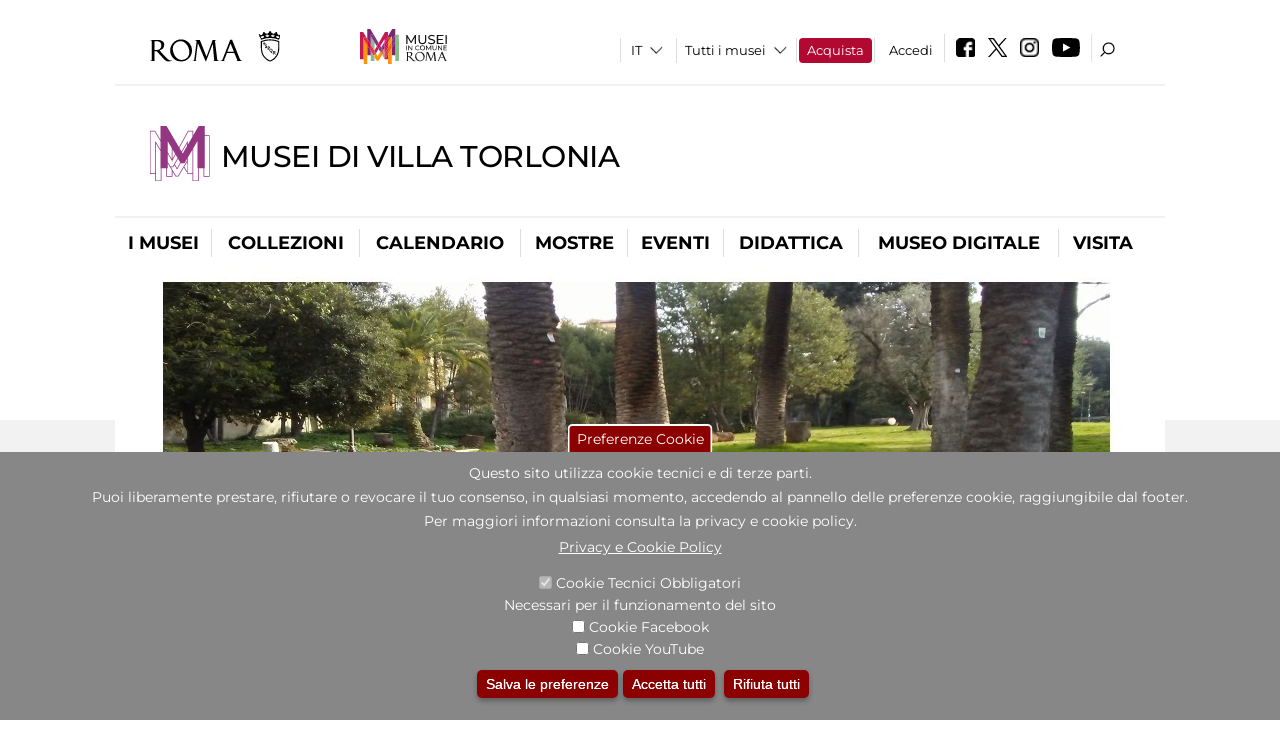

--- FILE ---
content_type: text/css
request_url: https://www.museivillatorlonia.it/sites/all/libraries/superfish/css/superfish-smallscreen.css?t97is5
body_size: -49
content:
ul.sf-menu.sf-accordion {
  display: none;
  position: absolute;
}
ul.sf-menu.sf-accordion,
ul.sf-menu.sf-accordion ul,
ul.sf-menu.sf-accordion li {
  float: left;
  width: 100%;
}
ul.sf-menu.sf-accordion ul {
  margin: 0;
  padding: 0;
}
ul.sf-menu.sf-accordion.sf-expanded,
ul.sf-menu.sf-accordion li.sf-expanded > ul {
  left: auto !important;
  position: relative;
  top: auto !important;
}